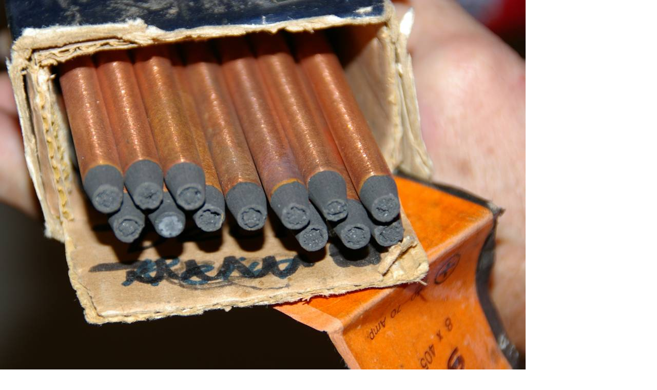

--- FILE ---
content_type: text/html
request_url: http://www.fernsehmuseum.info/index.php?eID=tx_cms_showpic&file=uploads%2Fpics%2FKino-kohlen-1904-klein_01.JPG&width=1280m&height=1024m&bodyTag=%3Cbody%20style%3D%22margin%3A0%3B%20background%3A%23fff%3B%22%3E&wrap=%3Ca%20href%3D%22javascript%3Aclose%28%29%3B%22%3E%20%7C%20%3C%2Fa%3E&md5=70e15fa2ae200383e016a4fbaa6f20c0
body_size: 355
content:

<!DOCTYPE HTML PUBLIC "-//W3C//DTD HTML 4.0 Transitional//EN">

<html>
<head>
	<title>Image</title>
	<meta name="robots" content="noindex,follow" />
</head>
		<body style="margin:0; background:#fff;"><a href="javascript:close();"><img src="uploads/pics/Kino-kohlen-1904-klein_01.JPG" width="1024" height="762" border="0" alt="" /></a>
		</body>
		</html>